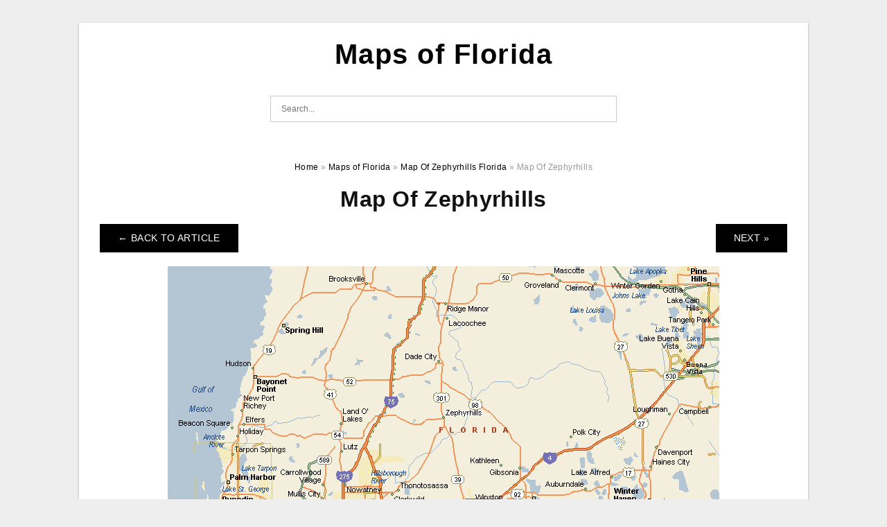

--- FILE ---
content_type: text/html; charset=UTF-8
request_url: https://mapsofflorida.net/map-of-zephyrhills-florida/map-of-zephyrhills/
body_size: 5390
content:
<!DOCTYPE html>
<html lang="en-US" prefix="og: https://ogp.me/ns#">
<head>
<meta charset="UTF-8">
<meta name="viewport" content="width=device-width, initial-scale=1, maximum-scale=1, user-scalable=0">
<link rel="profile" href="https://gmpg.org/xfn/11">
<link rel="pingback" href="https://mapsofflorida.net/xmlrpc.php">

<!-- Icon -->
<link href='' rel='icon' type='image/x-icon'/>


<!-- Search Engine Optimization by Rank Math - https://rankmath.com/ -->
<title>Map Of Zephyrhills | Maps Of Florida</title>
<meta name="description" content="Map Of Zephyrhills"/>
<meta name="robots" content="follow, index, max-snippet:-1, max-video-preview:-1, max-image-preview:large"/>
<link rel="canonical" href="https://mapsofflorida.net/map-of-zephyrhills-florida/map-of-zephyrhills/" />
<meta property="og:locale" content="en_US" />
<meta property="og:type" content="article" />
<meta property="og:title" content="Map Of Zephyrhills | Maps Of Florida" />
<meta property="og:description" content="Map Of Zephyrhills" />
<meta property="og:url" content="https://mapsofflorida.net/map-of-zephyrhills-florida/map-of-zephyrhills/" />
<meta property="og:site_name" content="Maps of Florida" />
<meta property="og:updated_time" content="2022-06-19T21:48:25+07:00" />
<meta property="og:image" content="https://mapsofflorida.net/wp-content/uploads/2022/06/map-of-zephyrhills.gif" />
<meta property="og:image:secure_url" content="https://mapsofflorida.net/wp-content/uploads/2022/06/map-of-zephyrhills.gif" />
<meta property="og:image:width" content="796" />
<meta property="og:image:height" content="436" />
<meta property="og:image:alt" content="Map Of Zephyrhills" />
<meta property="og:image:type" content="image/gif" />
<meta name="twitter:card" content="summary_large_image" />
<meta name="twitter:title" content="Map Of Zephyrhills | Maps Of Florida" />
<meta name="twitter:description" content="Map Of Zephyrhills" />
<meta name="twitter:image" content="https://mapsofflorida.net/wp-content/uploads/2022/06/map-of-zephyrhills.gif" />
<!-- /Rank Math WordPress SEO plugin -->

<link rel="alternate" type="application/rss+xml" title="Maps of Florida &raquo; Feed" href="https://mapsofflorida.net/feed/" />
<link rel="alternate" type="application/rss+xml" title="Maps of Florida &raquo; Comments Feed" href="https://mapsofflorida.net/comments/feed/" />
<link rel="alternate" title="oEmbed (JSON)" type="application/json+oembed" href="https://mapsofflorida.net/wp-json/oembed/1.0/embed?url=https%3A%2F%2Fmapsofflorida.net%2Fmap-of-zephyrhills-florida%2Fmap-of-zephyrhills%2F" />
<link rel="alternate" title="oEmbed (XML)" type="text/xml+oembed" href="https://mapsofflorida.net/wp-json/oembed/1.0/embed?url=https%3A%2F%2Fmapsofflorida.net%2Fmap-of-zephyrhills-florida%2Fmap-of-zephyrhills%2F&#038;format=xml" />
<style id='wp-img-auto-sizes-contain-inline-css' type='text/css'>
img:is([sizes=auto i],[sizes^="auto," i]){contain-intrinsic-size:3000px 1500px}
/*# sourceURL=wp-img-auto-sizes-contain-inline-css */
</style>
<style id='wp-emoji-styles-inline-css' type='text/css'>

	img.wp-smiley, img.emoji {
		display: inline !important;
		border: none !important;
		box-shadow: none !important;
		height: 1em !important;
		width: 1em !important;
		margin: 0 0.07em !important;
		vertical-align: -0.1em !important;
		background: none !important;
		padding: 0 !important;
	}
/*# sourceURL=wp-emoji-styles-inline-css */
</style>
<link rel='stylesheet' id='themejazz-style-css' href='https://mapsofflorida.net/wp-content/themes/ultimage-v3.0.2/style.css?ver=1' type='text/css' media='all' />
<link rel="https://api.w.org/" href="https://mapsofflorida.net/wp-json/" /><link rel="alternate" title="JSON" type="application/json" href="https://mapsofflorida.net/wp-json/wp/v2/media/2659" /><link rel="EditURI" type="application/rsd+xml" title="RSD" href="https://mapsofflorida.net/xmlrpc.php?rsd" />
<meta name="generator" content="WordPress 6.9" />
<link rel='shortlink' href='https://mapsofflorida.net/?p=2659' />
<link rel="stylesheet" href="https://mapsofflorida.net/wp-content/plugins/ar-widget/css/style.css">
<style media="screen">
    
            /*Site Padding*/
        #page{
        	margin-top: 10px;
            margin-bottom: 0px;
        }
    </style>

<style type="text/css" title="dynamic-css" class="options-output">#content #primary.col-md-9,#attachment.col-md-9{border-right:1px solid #E8E8E8;}.site-content{background-color:#fff;}#secondary .widget ul li{border-bottom:1px solid #eeeeee;}</style>
</head>

<body data-rsssl=1 class="attachment wp-singular attachment-template-default single single-attachment postid-2659 attachmentid-2659 attachment-gif wp-theme-ultimage-v302">

	<div class="top-navigation">
		<div class="container default-width"  >
					</div>
	</div>

	
<div id="page" class="hfeed site container default-width"  >
	<a class="skip-link screen-reader-text" href="#content">Skip to content</a>

	<header id="masthead" class="site-header">
		<div class="row">
		<!-- Site Branding Code -->
				<div class="site-branding logo-center">

							<div class="main-site-title">
											<h2 class="site-title"><a href="https://mapsofflorida.net/" rel="home">Maps of Florida</a></h2>
																<p class="site-description"></p>
									</div>
			
			<!-- Header Ad, Display Search Form If Empty -->
			
			<!-- Header Search Form -->
							<div class="top-search">
					
<form role="search" method="get" class="search-form" action="https://mapsofflorida.net/">
	<input type="search" class="search-field" placeholder="Search..." value="" name="s" title="Search for:" />
	<input type="submit" class="search-submit" value="Search" />
</form>
				</div>
			
			<div class="clearfix"></div>
		</div><!-- .site-branding -->
				</div>

			</header><!-- #masthead -->

	<div id="content" class="site-content clearfix">

<div id="attachment" class="content-area col-md-12">
  		<div class="breadcrumbs"><span itemscope itemtype="http://data-vocabulary.org/Breadcrumb"><a href="https://mapsofflorida.net/" itemprop="url"><span itemprop="title">Home</span></a></span> <span class="sep"> &raquo; </span> <span itemscope itemtype="http://data-vocabulary.org/Breadcrumb"><a href="https://mapsofflorida.net/category/maps-of-florida/" itemprop="url"><span itemprop="title">Maps of Florida</span></a></span> <span class="sep"> &raquo; </span> <span itemscope itemtype="http://data-vocabulary.org/Breadcrumb"><a href="https://mapsofflorida.net/map-of-zephyrhills-florida/" itemprop="url"><span itemprop="title">Map Of Zephyrhills Florida</span></a></span> <span class="sep"> &raquo; </span> <span class="current">Map Of Zephyrhills</span></div><!-- .breadcrumbs -->		<div id="post-2659" class="clearfix post-2659 attachment type-attachment status-inherit hentry">
			<h1 class="entry-title">Map Of Zephyrhills</h1>
			<div class="entry-meta display-none">
				<span class="meta-prep meta-prep-author">By</span> <span class="author vcard"><a class="url fn n" href="https://mapsofflorida.net/author/bismillah/" title="View all posts by Florida Smit" rel="author">Florida Smit</a></span>				<span class="meta-sep">|</span>
				<span class="meta-prep meta-prep-entry-date">Published</span> <span class="entry-date"><abbr class="published updated" title="9:48 pm">June 19, 2022</abbr></span> <span class="meta-sep">|</span> Full size is <a href="https://mapsofflorida.net/wp-content/uploads/2022/06/map-of-zephyrhills.gif" title="Link to full-size image">796 &times; 436</a> pixels							</div><!-- .entry-meta -->
      			<div class="entry-content">
				<div class="entry-attachment">
                                        <div class="nav-atach clearfix">
                                                                                    <a href="https://mapsofflorida.net/map-of-zephyrhills-florida/" title="Return to Map Of Zephyrhills Florida" class="back-to-article"><span class="meta-nav">&larr;</span> Back To Article</a>
                                                                                                                <div id="nav-below" class="navigation">
                                <div class="nav-previous">
                                                                    </div>
                                <div class="nav-next">
                                    <a href='https://mapsofflorida.net/map-of-zephyrhills-florida/zephyrhills-south-florida-street-map-1279237/'>Next &raquo;</a>                                </div>
                            </div><!-- #nav-below -->
                                                </div><!-- End Nav Attach -->
                    <div class="attachment-image">
                        <a href="https://mapsofflorida.net/map-of-zephyrhills-florida/zephyrhills-south-florida-street-map-1279237/" title="Map Of Zephyrhills" rel="attachment">
                            <img width="796" height="436" src="https://mapsofflorida.net/wp-content/uploads/2022/06/map-of-zephyrhills.gif" class="attachment-full size-full" alt="Map Of Zephyrhills" decoding="async" fetchpriority="high" />                        </a>
                    </div>
                                                            			    </div><!-- .entry-attachment -->
                                <p style="text-align: center;">
<p align="center" style="text-align: center;"><a href="https://mapsofflorida.net/map-of-zephyrhills-florida/map-of-zephyrhills/"><img decoding="async" src="https://mapsofflorida.net/wp-content/uploads/2022/06/map-of-zephyrhills.gif" alt="Map Of Zephyrhills" title="map of zephyrhills"></a></p>
<p style="text-align: center;">Map Of Zephyrhills</p>
<h2 style="text-align: justify;">Map Of Zephyrhills</h2>
<p style="text-align: justify;"><strong>Map Of Zephyrhills</strong></a> &#8211; When you&#8217;re ready to travel to Florida, the Sunshine State, you&#8217;ll need a Map of Florida. The southeastern US state is home to more than 21 million residents and encompasses 65,755 square miles. Its largest city is Jacksonville as well as the most populated. The capital of the state is Tallahassee. If you&#8217;re wondering where a certain city is on the map of Florida This guide can aid.</p>
<h2 style="text-align: justify;">What Are The Cities In Florida?</h2>
<p style="text-align: justify;">More than 400 diverse towns and cities can be found across Florida Each community is just as individual as its inhabitants. Florida&#8217;s cities, towns, and villages are vital sources of economic, cultural, as well as social energy. The first cities were created as a way for residents to have their say in the matter. They sought better services and local control over government. Nowadays cities are democratic democracies where citizens can vote to decide on major issues.</p>
<p style="text-align: justify;">There are 410 incorporated towns and cities in Florida. Of these, only four have populations of more than one million. Most populous is Jacksonville that has more than 441,000 inhabitants. There are a further 67 cities and towns with numbers ranging from ten thousand to one million. While most of them are huge, some smaller towns are home to substantial populations. These Florida cities and towns are arranged by size and ranked according to population and are often separated into small and large suburbs.</p>
<h2 style="text-align: justify;">Which Cities Are Located In Central Florida?</h2>
<p style="text-align: justify;">If you&#8217;re planning to take an excursion to Florida, you may be thinking about which cities are located situated in Central Florida. Central Florida is home for nearly 3.8 million people . It is a mix of deep south and typical Floridian culture. Over the past two decades, the region has seen rapid growth and unplanned building, leading to massive development and traffic congestion. While some local governments disagree about growth-related policies, the majority are now taking a regional strategy to grow.</p>
<p style="text-align: justify;">Of course, if you intend to go on vacation or move to the area, you&#8217;ll probably start by looking into Orlando. While there are plenty of excellent cities to consider within the Orlando region, it&#8217;s important to consider the surrounding areas before selecting the most suitable place to reside. According to your preference, you can find towns within 100 miles, 50 miles or 30 miles of the University. When you&#8217;ve determined which city you&#8217;d like to reside in, you can choose from a selection of communities that are within your budget.</p>
<h3>Map Of Zephyrhills Florida</h3>
<p style="text-align: center;">
<p style="text-align: center;">
<p style="text-align: center;">
<h2 style="text-align: justify;">Which Is Florida City On A Map?</h2>
<p style="text-align: justify;">If you&#8217;ve never been to Florida City before, you might be wondering where can you locate Florida City on a map? Florida is considered to be a state in the United States, and cities located in Florida&#8217;s Sunshine State attract millions of people each year. From gorgeous beaches to vibrant nightlife and lively culture, Florida cities are great destinations for vacations with a range of reasons. If you&#8217;re a Disney fan, Florida has Disney World, while Daytona Beach, FL is the home of NASCAR and the infamous Daytona 500 race. Motorcyclists flock to the city every year for the annual motorcycle event.</p>
<p style="text-align: justify;">If you&#8217;re looking for hotels near Florida City, it&#8217;s best to check out Google maps. Google streetview maps are an immersive view of many cities across the United States. Select the color areas to drill down to the city you&#8217;d like to visit. If you&#8217;re traveling with your family, make sure to book your stay by booking a hotel. It will allow you to receive affordable rates and avoid cancellation fees.</p>
<h3>Related For Map Of Zephyrhills Florida</h3>
<p><span><div id="box"><ul class="navsl"><li><a href="https://mapsofflorida.net/city-map-of-florida-state/">City Map of Florida State</a></li><li><a href="https://mapsofflorida.net/map-of-all-cities-in-florida/">Map of All Cities in Florida</a></li><li><a href="https://mapsofflorida.net/map-of-florida-by-counties/">Map Of Florida By Counties</a></li><li><a href="https://mapsofflorida.net/map-of-i-75-in-florida-with-exits/">Map of I 75 in Florida with Exits</a></li><li><a href="https://mapsofflorida.net/map-of-seaworld-orlando-florida/">Map of Seaworld Orlando Florida</a></li></ul></div></span></p>
                                                        			</div><!-- .entry-content -->
        			<div class="entry-utility">
        				        			</div><!-- .entry-utility -->
        		</div><!-- #post-## -->
                
	<div class="home-recent-gallery clearfix">
					<h3 class="media-recent-gallery-title">Map Of Zephyrhills Florida Gallery</h3>
		
					<span class="home-image-thumbnail-full">					<a href="https://mapsofflorida.net/map-of-zephyrhills-florida/zephyrhills-florida-street-map-1279225/" title="Zephyrhills Florida Street Map 1279225">
						<img width="150" height="150" src="https://mapsofflorida.net/wp-content/uploads/2022/06/zephyrhills-florida-street-map-1279225-150x150.gif" alt="Zephyrhills Florida Street Map 1279225" title="Zephyrhills Florida Street Map 1279225" />
					</a>
				</span><!--end list gallery-->

							<span class="home-image-thumbnail-full">					<a href="https://mapsofflorida.net/map-of-zephyrhills-florida/map-of-zephyrhills/" title="Map Of Zephyrhills">
						<img width="150" height="150" src="https://mapsofflorida.net/wp-content/uploads/2022/06/map-of-zephyrhills-150x150.gif" alt="Map Of Zephyrhills" title="Map Of Zephyrhills" />
					</a>
				</span><!--end list gallery-->

							<span class="home-image-thumbnail-full">					<a href="https://mapsofflorida.net/map-of-zephyrhills-florida/zephyrhills-florida-street-map-1279225-2/" title="Zephyrhills Florida Street Map 1279225">
						<img width="150" height="150" src="https://mapsofflorida.net/wp-content/uploads/2022/06/zephyrhills-florida-street-map-1279225-1-150x150.gif" alt="Zephyrhills Florida Street Map 1279225" title="Zephyrhills Florida Street Map 1279225" />
					</a>
				</span><!--end list gallery-->

							<span class="home-image-thumbnail-full">					<a href="https://mapsofflorida.net/map-of-zephyrhills-florida/zephyrhills-south-florida-street-map-1279237/" title="Zephyrhills South Florida Street Map 1279237">
						<img width="150" height="150" src="https://mapsofflorida.net/wp-content/uploads/2022/06/zephyrhills-south-florida-street-map-1279237-150x150.gif" alt="Zephyrhills South Florida Street Map 1279237" title="Zephyrhills South Florida Street Map 1279237" />
					</a>
				</span><!--end list gallery-->

				</div><!--end flexslider-->
	            </div> <!-- end #attachment -->

	</div><!-- #content -->

</div><!-- #page -->

	
	<footer id="colophon" class="site-footer">
		<div class="container default-width"  >
			
							<div class="footer-bottom-center col-xs-12">
					<nav id="nav-footer">
					<div class="menu"><ul>
<li class="page_item page-item-6"><a href="https://mapsofflorida.net/about-us/">About Us</a></li>
<li class="page_item page-item-7"><a href="https://mapsofflorida.net/contact/">Contact</a></li>
<li class="page_item page-item-9"><a href="https://mapsofflorida.net/cookie-policy/">Cookie Policy</a></li>
<li class="page_item page-item-10"><a href="https://mapsofflorida.net/dmca/">DMCA</a></li>
<li class="page_item page-item-11"><a href="https://mapsofflorida.net/privacy-policy/">Privacy Policy</a></li>
<li class="page_item page-item-8"><a href="https://mapsofflorida.net/terms-of-use/">Terms of Use</a></li>
</ul></div>
					</nav>
					<div class="site-info">
											</div><!-- .site-info -->
				</div>
						<div class="clearfix"></div>
		</div>
	</footer><!-- #colophon -->

<div class="back-top" id="back-top">&uarr;</div>

<script type="speculationrules">
{"prefetch":[{"source":"document","where":{"and":[{"href_matches":"/*"},{"not":{"href_matches":["/wp-*.php","/wp-admin/*","/wp-content/uploads/*","/wp-content/*","/wp-content/plugins/*","/wp-content/themes/ultimage-v3.0.2/*","/*\\?(.+)"]}},{"not":{"selector_matches":"a[rel~=\"nofollow\"]"}},{"not":{"selector_matches":".no-prefetch, .no-prefetch a"}}]},"eagerness":"conservative"}]}
</script>
<script type="text/javascript" src="https://mapsofflorida.net/wp-includes/js/jquery/jquery.js" id="jquery-js"></script>
<script type="text/javascript" src="https://mapsofflorida.net/wp-content/themes/ultimage-v3.0.2/assets/js/main.min.js?ver=6.9" id="themejazz-mainjs-js"></script>

<script defer src="https://static.cloudflareinsights.com/beacon.min.js/vcd15cbe7772f49c399c6a5babf22c1241717689176015" integrity="sha512-ZpsOmlRQV6y907TI0dKBHq9Md29nnaEIPlkf84rnaERnq6zvWvPUqr2ft8M1aS28oN72PdrCzSjY4U6VaAw1EQ==" data-cf-beacon='{"version":"2024.11.0","token":"08b527f783004974b1ce572d8761d264","r":1,"server_timing":{"name":{"cfCacheStatus":true,"cfEdge":true,"cfExtPri":true,"cfL4":true,"cfOrigin":true,"cfSpeedBrain":true},"location_startswith":null}}' crossorigin="anonymous"></script>
</body>
</html>
